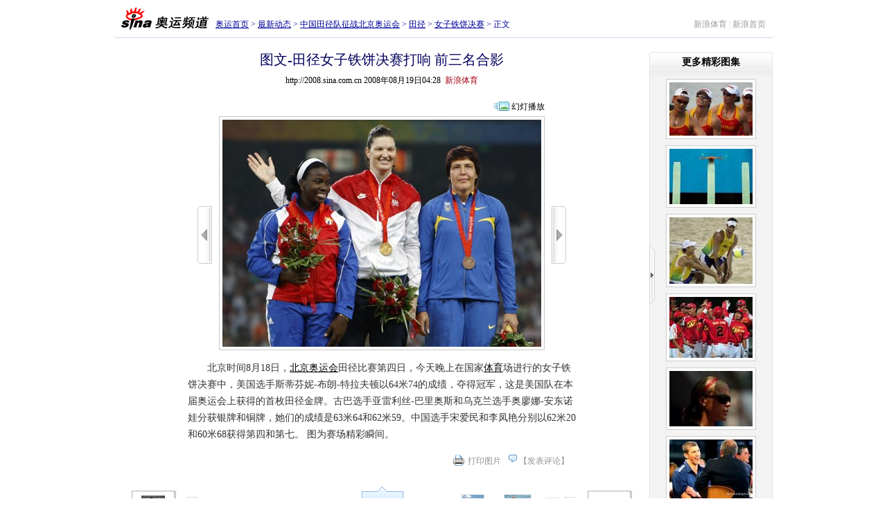

--- FILE ---
content_type: text/html
request_url: http://2008.sina.com.cn/hx/at/p/2008-08-19/0428228867.shtml
body_size: 20350
content:
<!DOCTYPE html PUBLIC "-//W3C//DTD XHTML 1.0 Transitional//EN" "http://www.w3.org/TR/xhtml1/DTD/xhtml1-transitional.dtd">
<!--[461,5,228867] published at 2008-08-19 04:28:34 from #182 by 3082-->
<html xmlns="http://www.w3.org/1999/xhtml">
<head>
<meta http-equiv="Content-Type" content="text/html; charset=gb2312" />
<title>图文-田径女子铁饼决赛打响 前三名合影_田径_2008奥运站_新浪网</title>
<meta name=keywords content="图文-田径女子铁饼决赛打响 前三名合影,田径,2008奥运站,新浪网">
<meta name=description content="图文-田径女子铁饼决赛打响 前三名合影,田径,2008奥运站,新浪网">
<meta name="publishid" content="461,5,228867">
<meta name="stencil" content="PGLS000123">
<meta name="subjectid" content="461,44,85">

<script type="text/javascript" src="http://i3.sinaimg.cn/home/sinaflash.js"></script>
<!--<script type="text/javascript" src="http://i3.sinaimg.cn/home/sinaflash.js"></script>-->
<style type="text/css">
<!--
body,ul,ol,li,p,h1,h2,h3,h4,h5,h6,table,td,th,form,fieldset,img,dl,dt,dd{margin:0;padding:0;}
textarea,input,select,body,table{font-size:12px;}
select,input{vertical-align:middle;}
fieldset,img{border:0;}
ul,ol{list-style:none;}

a{color:#000;text-decoration:underline;}
a:visited{color:#800080;text-decoration:underline;}
a:hover{color:#f00;text-decoration:underline;}

.clearit{clear:both;font-size:0;line-height:0;height:0;}

body{background:#fff;text-align:center;}
body{font-family:"宋体","华文宋体";}
#wrap{width:950px;text-align:left;margin:0 auto;padding:5px 0;}

.Nav{height:44px;border-bottom:1px solid #ccd9ec;padding:5px 0 0;}
.Nav .logo{width:146px;float:left;text-align:center;}
.Nav .path{float:left;padding:16px 0 0;line-height:18px;color:#000099}
.Nav .path a:link,.Nav .path a:visited{color:#000099;}
.Nav .path a:hover{color:#f00;}
.Nav .link{float:right;padding:16px 10px 0 0;line-height:18px;color:#d1d1d1;}
.Nav .link a:link,.Nav .link a:visited{color:#989898; text-decoration:none;}
.Nav .link a:hover{color:#f00; text-decoration:underline;}

.Main{overflow:hidden;zoom:1;position:relative;}
.M_Cont{width:722px;margin:0 auto;}
.Main h1{line-height:40px;text-align:center;font-size:20px;color:#03005C;font-family:"黑体";font-weight:normal;padding:10px 0 0;}
.Main h1 #total{font-size:12px;font-weight:normal;font-family:"宋体";color:#666;}
.titleInfo{text-align:center;line-height:20px;padding:0 0 20px;}

.MainFrame{margin:0 auto;}
.MainFrame .rowLeft{padding:0 10px 0 0;}
.MainFrame .rowRight{padding:0 0 0 10px;}
.MainFrame .rowMiddle{text-align:center}

#picArrLeft{width:21px;height:83px;background:url(http://i0.sinaimg.cn/ty/olympic08/picnews/images/ayzw_mj_001.gif) no-repeat 0 -200px;display:block;}
#picArrLeft.on{background-position:-200px -200px;}
#picArrRight{width:21px;height:83px;background:url(http://i0.sinaimg.cn/ty/olympic08/picnews/images/ayzw_mj_001.gif) no-repeat -100px -200px;display:block;}
#picArrRight.on{background-position:-300px -200px;}

#BigPicBox{text-align:center;zoom:1;padding:0 0 6px;}
#BigPic{}
#BigPic img{border:1px solid #c7c7c7;padding:4px;}

.PicInfo{width:560px;margin:8px auto 0;}
.PicInfo .Memo{font-size:14px;color:#333;line-height:24px;}
.PicInfo .Memo p{margin-top:8px;}

#PicFunc{padding:15px 0 0;height:33px;color:#919192;}
#PicFunc .PF_Cont{float:right;padding:2px 0 0;}
#PicFunc .PF_Cont label{line-height:18px;background:url(http://i0.sinaimg.cn/ty/olympic08/picnews/images/ayzw_mj_001.gif) no-repeat 0 -350px;float:left;}
#PicFunc .PF_Cont label.ico01{padding-left:5px;}
#PicFunc .PF_Cont label.ico02{background-position:0 0;}
#PicFunc .PF_Cont label .txt2,#PicFunc .PF_Cont label .txt1{padding:0 10px 0 16px;display:block;}
#PicFunc .PF_Cont a:link,#PicFunc .PF_Cont a:visited{color:#919192; text-decoration:none;}
#PicFunc .PF_Cont a:hover{color:#f00; text-decoration:underline;}
#PicFunc .pollBox{float:right;height:19px;background:url(http://i0.sinaimg.cn/ty/olympic08/picnews/images/ayzw_mj_001.gif) no-repeat 100% 0;overflow:hidden;line-height:20px;color:#000;}

#brilliant{border-bottom:1px solid #e2e2e2;background:url(http://i2.sinaimg.cn/ty/olympic08/picnews/images/ayzw_mj_003.gif) repeat-y 0 0;position:absolute;right:0;top:20px;z-index:10;}
#brilliant #brilliantCont{width:10px;overflow:hidden;}
#brilliant h2{height:35px;background:url(http://i0.sinaimg.cn/ty/olympic08/picnews/images/ayzw_mj_001.gif) no-repeat -300px -100px;text-align:center;font-size:14px;line-height:30px;width:178px;}
#brilliant .b_cont{width:178px;padding:0 0 10px;}
#brilliant .pic{padding:4px 0 0;text-align:center;}
#brilliant .pic img{display:block;margin:0 auto;padding:4px;border:1px solid #ccc;background:#fff;}
#brilliant .pic a:hover img{border-color:#7dadde;}
#brilliant .pic p{line-height:20px;padding:5px 0 0;}
#brilliant .more{line-height:20px;text-align:right;padding-right:20px;}
#brilliant a:link,#brilliant a:visited{color:#000; text-decoration:none;}
#brilliant a:hover{color:#f00; text-decoration:underline;}
#brilliant #brilliantClose{width:8px;height:85px;cursor:pointer;overflow:hidden;position:absolute;top:280px;left:0;background:url(http://i0.sinaimg.cn/ty/olympic08/picnews/images/ayzw_mj_001.gif) no-repeat -400px -200px;}
#brilliant #brilliantClose.open{width:28px;height:83px;background-position:-400px -400px;left:-20px;}

#brilliantOff{width:28px;height:473px;background:url(http://i3.sinaimg.cn/ty/olympic08/picnews/images/ayhd_mj_005.gif) no-repeat 0 0;position:absolute;right:0;top:45px;cursor:pointer;}

a.Red01:link,a.Red01:visited{color:#c00; text-decoration:none;}
a.Red01:hover{color:#F00; text-decoration:underline;}

a.Red01:link,a.Red01:visited{color:#c00; text-decoration:none;}
a.Red01:hover{color:#F00; text-decoration:underline;}

.linkRed02 a:link,.linkRed02 a:visited{color:#c00; text-decoration:none;}
.linkRed02 a:hover{color:#F00; text-decoration:underline;}


.mood{zoom:1;overflow:hidden;padding:10px 0;background:url(http://i3.sinaimg.cn/ty/olympic08/picnews/images/ayzw_mj_004.gif) repeat-x 0 100%;}
.mood .count{width:180px;float:left;color:#919192;padding-top:23px;}
.mood .more{float:right;color:#919192;padding:23px 0 0;}
.mood a:link,.mood a:visited{color:#919192; text-decoration:none;}
.mood a:hover{color:#f00; text-decoration:underline;}
.mood .m_cont{float:left;width:478px;}
.mood .m_box{width:60px;margin:0 22px;float:left;display:block;text-align:center;}
.mood .m_box img{margin-bottom:3px;}
.mooderColumn{margin-bottom:-2px;}


/* .mood .mastBg{height:35px;width:15px;overflow:hidden;vertical-align:bottom;} */
.mood .mastBg{height:35px;width:15px;background:url(http://i0.sinaimg.cn/ty/olympic08/picnews/images/ayzw_mj_001.gif) repeat-x 0 100%;overflow:hidden;vertical-align:bottom;}
.mood .mast{border-top:1px solid #74ace4;width:15px;font-size:0;overflow:hidden;line-height:0;background:url(http://i0.sinaimg.cn/ty/olympic08/picnews/images/ayzw_mj_001.gif) repeat-x -50px 100%;}
.mood .mastMax{border-top:1px solid #e3a579;width:15px;font-size:0;overflow:hidden;line-height:0;background:url(http://i0.sinaimg.cn/ty/olympic08/picnews/images/ayzw_mj_001.gif) repeat-x -25px 100%;}

/* 小图列表 */
.PicListPart{height:84px;margin-top:10px;}
.PicListPart #PL_Left{float:left;width:80px;padding:11px 0 0;height:73px;position:relative;text-align:left;}
.PicListPart #PL_Right{float:right;width:80px;padding:11px 0 0;height:73px;position:relative;text-align:right;}
.PicListPart #PL_Right .coverPic{float:right;}

.coverPic{width:62px;height:62px;background:url(http://i0.sinaimg.cn/ty/olympic08/picnews/images/ayzw_mj_001.gif) no-repeat 0 -400px;padding:2px 0 0 2px;text-align:left;}

#previousPics{position:absolute;top:34px;left:6px;width:67px;height:24px;overflow:hidden;}
#previousPics .bg{border:1px solid #ccc;background:#fff;filter:Alpha(Opacity=70);opacity:0.7;height:22px;}
#previousPics a{display:block;height:24px;line-height:24px;text-align:center;text-decoration:none;color:#000;position:absolute;left:0;top:0;width:67px;}
#previousPics a:hover{color:#c00;}

#NextPics{position:absolute;top:34px;right:7px;width:67px;height:24px;overflow:hidden;}
#NextPics .bg{border:1px solid #ccc;background:#fff;filter:Alpha(Opacity=70);opacity:0.7;height:22px;}
#NextPics a{display:block;height:24px;line-height:24px;text-align:center;text-decoration:none;color:#000;position:absolute;left:0;top:0;width:67px;}
#NextPics a:hover{color:#c00;}

#leftArr{width:15px;height:44px;background:url(http://i0.sinaimg.cn/ty/olympic08/picnews/images/ayzw_mj_001.gif) no-repeat -100px -400px;cursor:pointer;overflow:hidden;float:left;margin-top:20px;}
#leftArr.on{background-position:-150px -400px;}

#rightArr{width:15px;height:44px;background:url(http://i0.sinaimg.cn/ty/olympic08/picnews/images/ayzw_mj_001.gif) no-repeat -200px -400px;cursor:pointer;overflow:hidden;float:left;margin-top:20px;}
#rightArr.on{background-position:-250px -400px;}


/*080717001 cl begin*/
#picList{float:left;width:516px;margin:0 7px 0 7px;overflow:hidden;}
#picList .PL_cont{width:32760px;}
#picList .pic{width:65px;float:left;padding:12px 0 0;text-align:center;}
#picList .pic table{width:58px;height:58px;vertical-align:middle;margin:0 auto;}
#picList .picOn table{width:55px;height:55px;vertical-align:middle;margin:0 auto;}
#picList .pic img{border:1px solid #e4e4e4;}
#picList .pic a:hover img{border:1px solid #7dadde;}
#picList .picOn{width:64px;float:left;padding:15px 0 0 1px;text-align:center;background:url(http://i3.sinaimg.cn/ty/olympic08/slides/images/ayhd_mj_002.gif) no-repeat -297px -395px;height:57px;}
#picList .picOn img{border:1px solid #7dadde;display:block; margin:0 auto;}
.hdBtn{text-align:right;padding: 0 50px 5px 0;}
.hdBtn a{background:url(http://i0.sinaimg.cn/ty/olympic08/picnews/images/op_cl_001.gif) no-repeat ;padding-left:30px;text-decoration:none; }
/*080717001 cl end*/

.commentList{margin:20px 0 0;}
.commentList h2{border-bottom:1px solid #e1e1e1;line-height:18px;color:#484848;zoom:1;overflow:hidden;}
.commentList h2 .title{float:left;padding-left:20px;background:url(http://i0.sinaimg.cn/ty/olympic08/picnews/images/ayzw_mj_001.gif) no-repeat 0 2px;font-size:14px;}
.commentList h2 .memo{float:right;font-size:12px;font-weight:normal;}
.commentList .box{zoom:1;overflow:hidden;padding:10px 0 10px 10px;line-height:23px;color:#494949;border-bottom:1px dashed #ccc;}
.commentList .box .time{color:#848484;}

.commentForm{margin-top:10px;}
.commentForm h2{font-size:14px;zoom:1;overflow:hidden;}
.commentForm h2 .title{float:left;line-height:26px;padding-left:20px;background:url(http://i0.sinaimg.cn/ty/olympic08/picnews/images/ayzw_mj_001.gif) no-repeat 0 -96px;}
.commentForm .c_cont{border:1px solid #e1e1e1;background:#f9f9f9;padding:10px 0 10px 20px;color:#494949;}
.commentForm .c_cont p{padding:4px 0;line-height:20px;}
.commentForm .c_cont textarea{border:1px solid #ccc;color:#666;}
.commentForm .c_cont textarea{vertical-align:top;width:640px;height:76px;}
.commentForm .button_01{width:64px;height:22px;border:none!important;color:#666;letter-spacing:8px;background:url(http://i0.sinaimg.cn/ty/olympic08/picnews/images/ayzw_mj_001.gif) no-repeat -200px -100px;}

.footer{color:#666;text-align:center;line-height:20px;margin-top:10px;text-align:center;}
.footer a:link,.footer a:visited{color:#666;}
.footer a:hover{color:#f00;}

.medialogo{float:left;padding:0 50px 0 0;height:21px;line-height:18px;}


-->
</style>
<style type="text/css" media="print">
<!--
#wrap{width:750px!important;}
#picArrLeft,#picArrRight,.mood,.PicListPart,.commentForm,.commentList,#brilliant,#PicFunc,.footer{display:none!important;}
.Main{padding-left:0px!important;}

-->
</style>

						<!--080717001 cl begin-->
							<script language="javascript">
							//<![CDATA[
							//图片比例
							function DrawImage(ImgD){
								var image=new Image();
								var iwidth = 48;
								var iheight = 48; //定义允许高度，当宽度大于这个值时等比例缩小
								image.src=ImgD.src;
								if(image.width>0 && image.height>0){
									flag=true;
									if(image.width/image.height>= iwidth/iheight){
										if(image.width>iwidth){ 
											ImgD.width=iwidth;
											ImgD.height=(image.height*iwidth)/image.width;
										}else{
											ImgD.width=image.width; 
											ImgD.height=image.height;
										}
									}else{
										if(image.height>iheight){ 
											ImgD.height=iheight;
											ImgD.width=(image.width*iheight)/image.height; 
										}else{
											ImgD.width=image.width; 
											ImgD.height=image.height;
										}
									}
								}
							} 
											//]]>
							</script>
					<!--080717001 cl end-->

<script type="text/javascript">
<!--
var flag=false;

//-->
</script>


<script language="javascript" type="text/javascript">
<!--//--><![CDATA[//><!--
//预先设置Main
var readCookie = function(l){var i="",I=l+"=";if(document.cookie.length>0){var offset=document.cookie.indexOf(I);if(offset!=-1){offset+=I.length;var end=document.cookie.indexOf(";",offset);if(end==-1)end=document.cookie.length;i=unescape(document.cookie.substring(offset,end))}};return i}
document.write('<style type="text/css">#Main{padding-right:' + (readCookie("cBl") == "0"?10:178) + 'px}</style>');
//--><!]]>
</script>


</head>
<body><!-- body code begin -->

<!-- SUDA_CODE_START --> 
<script type="text/javascript"> 
//<!--
(function(){var an="V=2.1.16";var ah=window,F=document,s=navigator,W=s.userAgent,ao=ah.screen,j=ah.location.href;var aD="https:"==ah.location.protocol?"https://s":"http://",ay="beacon.sina.com.cn";var N=aD+ay+"/a.gif?",z=aD+ay+"/g.gif?",R=aD+ay+"/f.gif?",ag=aD+ay+"/e.gif?",aB=aD+"beacon.sinauda.com/i.gif?";var aA=F.referrer.toLowerCase();var aa="SINAGLOBAL",Y="FSINAGLOBAL",H="Apache",P="ULV",l="SUP",aE="UOR",E="_s_acc",X="_s_tentry",n=false,az=false,B=(document.domain=="sina.com.cn")?true:false;var o=0;var aG=false,A=false;var al="";var m=16777215,Z=0,C,K=0;var r="",b="",a="";var M=[],S=[],I=[];var u=0;var v=0;var p="";var am=false;var w=false;function O(){var e=document.createElement("iframe");e.src=aD+ay+"/data.html?"+new Date().getTime();e.id="sudaDataFrame";e.style.height="0px";e.style.width="1px";e.style.overflow="hidden";e.frameborder="0";e.scrolling="no";document.getElementsByTagName("head")[0].appendChild(e)}function k(){var e=document.createElement("iframe");e.src=aD+ay+"/ckctl.html";e.id="ckctlFrame";e.style.height="0px";e.style.width="1px";e.style.overflow="hidden";e.frameborder="0";e.scrolling="no";document.getElementsByTagName("head")[0].appendChild(e)}function q(){var e=document.createElement("script");e.src=aD+ay+"/h.js";document.getElementsByTagName("head")[0].appendChild(e)}function h(aH,i){var D=F.getElementsByName(aH);var e=(i>0)?i:0;return(D.length>e)?D[e].content:""}function aF(){var aJ=F.getElementsByName("sudameta");var aR=[];for(var aO=0;aO<aJ.length;aO++){var aK=aJ[aO].content;if(aK){if(aK.indexOf(";")!=-1){var D=aK.split(";");for(var aH=0;aH<D.length;aH++){var aP=aw(D[aH]);if(!aP){continue}aR.push(aP)}}else{aR.push(aK)}}}var aM=F.getElementsByTagName("meta");for(var aO=0,aI=aM.length;aO<aI;aO++){var aN=aM[aO];if(aN.name=="tags"){aR.push("content_tags:"+encodeURI(aN.content))}}var aL=t("vjuids");aR.push("vjuids:"+aL);var e="";var aQ=j.indexOf("#");if(aQ!=-1){e=escape(j.substr(aQ+1));aR.push("hashtag:"+e)}return aR}function V(aK,D,aI,aH){if(aK==""){return""}aH=(aH=="")?"=":aH;D+=aH;var aJ=aK.indexOf(D);if(aJ<0){return""}aJ+=D.length;var i=aK.indexOf(aI,aJ);if(i<aJ){i=aK.length}return aK.substring(aJ,i)}function t(e){if(undefined==e||""==e){return""}return V(F.cookie,e,";","")}function at(aI,e,i,aH){if(e!=null){if((undefined==aH)||(null==aH)){aH="sina.com.cn"}if((undefined==i)||(null==i)||(""==i)){F.cookie=aI+"="+e+";domain="+aH+";path=/"}else{var D=new Date();var aJ=D.getTime();aJ=aJ+86400000*i;D.setTime(aJ);aJ=D.getTime();F.cookie=aI+"="+e+";domain="+aH+";expires="+D.toUTCString()+";path=/"}}}function f(D){try{var i=document.getElementById("sudaDataFrame").contentWindow.storage;return i.get(D)}catch(aH){return false}}function ar(D,aH){try{var i=document.getElementById("sudaDataFrame").contentWindow.storage;i.set(D,aH);return true}catch(aI){return false}}function L(){var aJ=15;var D=window.SUDA.etag;if(!B){return"-"}if(u==0){O();q()}if(D&&D!=undefined){w=true}ls_gid=f(aa);if(ls_gid===false||w==false){return false}else{am=true}if(ls_gid&&ls_gid.length>aJ){at(aa,ls_gid,3650);n=true;return ls_gid}else{if(D&&D.length>aJ){at(aa,D,3650);az=true}var i=0,aI=500;var aH=setInterval((function(){var e=t(aa);if(w){e=D}i+=1;if(i>3){clearInterval(aH)}if(e.length>aJ){clearInterval(aH);ar(aa,e)}}),aI);return w?D:t(aa)}}function U(e,aH,D){var i=e;if(i==null){return false}aH=aH||"click";if((typeof D).toLowerCase()!="function"){return}if(i.attachEvent){i.attachEvent("on"+aH,D)}else{if(i.addEventListener){i.addEventListener(aH,D,false)}else{i["on"+aH]=D}}return true}function af(){if(window.event!=null){return window.event}else{if(window.event){return window.event}var D=arguments.callee.caller;var i;var aH=0;while(D!=null&&aH<40){i=D.arguments[0];if(i&&(i.constructor==Event||i.constructor==MouseEvent||i.constructor==KeyboardEvent)){return i}aH++;D=D.caller}return i}}function g(i){i=i||af();if(!i.target){i.target=i.srcElement;i.pageX=i.x;i.pageY=i.y}if(typeof i.layerX=="undefined"){i.layerX=i.offsetX}if(typeof i.layerY=="undefined"){i.layerY=i.offsetY}return i}function aw(aH){if(typeof aH!=="string"){throw"trim need a string as parameter"}var e=aH.length;var D=0;var i=/(\u3000|\s|\t|\u00A0)/;while(D<e){if(!i.test(aH.charAt(D))){break}D+=1}while(e>D){if(!i.test(aH.charAt(e-1))){break}e-=1}return aH.slice(D,e)}function c(e){return Object.prototype.toString.call(e)==="[object Array]"}function J(aH,aL){var aN=aw(aH).split("&");var aM={};var D=function(i){if(aL){try{return decodeURIComponent(i)}catch(aP){return i}}else{return i}};for(var aJ=0,aK=aN.length;aJ<aK;aJ++){if(aN[aJ]){var aI=aN[aJ].split("=");var e=aI[0];var aO=aI[1];if(aI.length<2){aO=e;e="$nullName"}if(!aM[e]){aM[e]=D(aO)}else{if(c(aM[e])!=true){aM[e]=[aM[e]]}aM[e].push(D(aO))}}}return aM}function ac(D,aI){for(var aH=0,e=D.length;aH<e;aH++){aI(D[aH],aH)}}function ak(i){var e=new RegExp("^http(?:s)?://([^/]+)","im");if(i.match(e)){return i.match(e)[1].toString()}else{return""}}function aj(aO){try{var aL="ABCDEFGHIJKLMNOPQRSTUVWXYZabcdefghijklmnopqrstuvwxyz0123456789+/=";var D="ABCDEFGHIJKLMNOPQRSTUVWXYZabcdefghijklmnopqrstuvwxyz0123456789-_=";var aQ=function(e){var aR="",aS=0;for(;aS<e.length;aS++){aR+="%"+aH(e[aS])}return decodeURIComponent(aR)};var aH=function(e){var i="0"+e.toString(16);return i.length<=2?i:i.substr(1)};var aP=function(aY,aV,aR){if(typeof(aY)=="string"){aY=aY.split("")}var aX=function(a7,a9){for(var a8=0;a8<a7.length;a8++){if(a7[a8]==a9){return a8}}return -1};var aS=[];var a6,a4,a1="";var a5,a3,a0,aZ="";if(aY.length%4!=0){}var e=/[^A-Za-z0-9\+\/\=]/g;var a2=aL.split("");if(aV=="urlsafe"){e=/[^A-Za-z0-9\-_\=]/g;a2=D.split("")}var aU=0;if(aV=="binnary"){a2=[];for(aU=0;aU<=64;aU++){a2[aU]=aU+128}}if(aV!="binnary"&&e.exec(aY.join(""))){return aR=="array"?[]:""}aU=0;do{a5=aX(a2,aY[aU++]);a3=aX(a2,aY[aU++]);a0=aX(a2,aY[aU++]);aZ=aX(a2,aY[aU++]);a6=(a5<<2)|(a3>>4);a4=((a3&15)<<4)|(a0>>2);a1=((a0&3)<<6)|aZ;aS.push(a6);if(a0!=64&&a0!=-1){aS.push(a4)}if(aZ!=64&&aZ!=-1){aS.push(a1)}a6=a4=a1="";a5=a3=a0=aZ=""}while(aU<aY.length);if(aR=="array"){return aS}var aW="",aT=0;for(;aT<aS.lenth;aT++){aW+=String.fromCharCode(aS[aT])}return aW};var aI=[];var aN=aO.substr(0,3);var aK=aO.substr(3);switch(aN){case"v01":for(var aJ=0;aJ<aK.length;aJ+=2){aI.push(parseInt(aK.substr(aJ,2),16))}return decodeURIComponent(aQ(aP(aI,"binnary","array")));break;case"v02":aI=aP(aK,"urlsafe","array");return aQ(aP(aI,"binnary","array"));break;default:return decodeURIComponent(aO)}}catch(aM){return""}}var ap={screenSize:function(){return(m&8388608==8388608)?ao.width+"x"+ao.height:""},colorDepth:function(){return(m&4194304==4194304)?ao.colorDepth:""},appCode:function(){return(m&2097152==2097152)?s.appCodeName:""},appName:function(){return(m&1048576==1048576)?((s.appName.indexOf("Microsoft Internet Explorer")>-1)?"MSIE":s.appName):""},cpu:function(){return(m&524288==524288)?(s.cpuClass||s.oscpu):""},platform:function(){return(m&262144==262144)?(s.platform):""},jsVer:function(){if(m&131072!=131072){return""}var aI,e,aK,D=1,aH=0,i=(s.appName.indexOf("Microsoft Internet Explorer")>-1)?"MSIE":s.appName,aJ=s.appVersion;if("MSIE"==i){e="MSIE";aI=aJ.indexOf(e);if(aI>=0){aK=window.parseInt(aJ.substring(aI+5));if(3<=aK){D=1.1;if(4<=aK){D=1.3}}}}else{if(("Netscape"==i)||("Opera"==i)||("Mozilla"==i)){D=1.3;e="Netscape6";aI=aJ.indexOf(e);if(aI>=0){D=1.5}}}return D},network:function(){if(m&65536!=65536){return""}var i="";i=(s.connection&&s.connection.type)?s.connection.type:i;try{F.body.addBehavior("#default#clientCaps");i=F.body.connectionType}catch(D){i="unkown"}return i},language:function(){return(m&32768==32768)?(s.systemLanguage||s.language):""},timezone:function(){return(m&16384==16384)?(new Date().getTimezoneOffset()/60):""},flashVer:function(){if(m&8192!=8192){return""}var aK=s.plugins,aH,aL,aN;if(aK&&aK.length){for(var aJ in aK){aL=aK[aJ];if(aL.description==null){continue}if(aH!=null){break}aN=aL.description.toLowerCase();if(aN.indexOf("flash")!=-1){aH=aL.version?parseInt(aL.version):aN.match(/\d+/);continue}}}else{if(window.ActiveXObject){for(var aI=10;aI>=2;aI--){try{var D=new ActiveXObject("ShockwaveFlash.ShockwaveFlash."+aI);if(D){aH=aI;break}}catch(aM){}}}else{if(W.indexOf("webtv/2.5")!=-1){aH=3}else{if(W.indexOf("webtv")!=-1){aH=2}}}}return aH},javaEnabled:function(){if(m&4096!=4096){return""}var D=s.plugins,i=s.javaEnabled(),aH,aI;if(i==true){return 1}if(D&&D.length){for(var e in D){aH=D[e];if(aH.description==null){continue}if(i!=null){break}aI=aH.description.toLowerCase();if(aI.indexOf("java plug-in")!=-1){i=parseInt(aH.version);continue}}}else{if(window.ActiveXObject){i=(new ActiveXObject("JavaWebStart.IsInstalled")!=null)}}return i?1:0}};var ad={pageId:function(i){var D=i||r,aK="-9999-0-0-1";if((undefined==D)||(""==D)){try{var aH=h("publishid");if(""!=aH){var aJ=aH.split(",");if(aJ.length>0){if(aJ.length>=3){aK="-9999-0-"+aJ[1]+"-"+aJ[2]}D=aJ[0]}}else{D="0"}}catch(aI){D="0"}D=D+aK}return D},sessionCount:function(){var e=t("_s_upa");if(e==""){e=0}return e},excuteCount:function(){return SUDA.sudaCount},referrer:function(){if(m&2048!=2048){return""}var e=/^[^\?&#]*.swf([\?#])?/;if((aA=="")||(aA.match(e))){var i=V(j,"ref","&","");if(i!=""){return escape(i)}}return escape(aA)},isHomepage:function(){if(m&1024!=1024){return""}var D="";try{F.body.addBehavior("#default#homePage");D=F.body.isHomePage(j)?"Y":"N"}catch(i){D="unkown"}return D},PGLS:function(){return(m&512==512)?h("stencil"):""},ZT:function(){if(m&256!=256){return""}var e=h("subjectid");e.replace(",",".");e.replace(";",",");return escape(e)},mediaType:function(){return(m&128==128)?h("mediaid"):""},domCount:function(){return(m&64==64)?F.getElementsByTagName("*").length:""},iframeCount:function(){return(m&32==32)?F.getElementsByTagName("iframe").length:""}};var av={visitorId:function(){var i=15;var e=t(aa);if(e.length>i&&u==0){return e}else{return}},fvisitorId:function(e){if(!e){var e=t(Y);return e}else{at(Y,e,3650)}},sessionId:function(){var e=t(H);if(""==e){var i=new Date();e=Math.random()*10000000000000+"."+i.getTime()}return e},flashCookie:function(e){if(e){}else{return p}},lastVisit:function(){var D=t(H);var aI=t(P);var aH=aI.split(":");var aJ="",i;if(aH.length>=6){if(D!=aH[4]){i=new Date();var e=new Date(window.parseInt(aH[0]));aH[1]=window.parseInt(aH[1])+1;if(i.getMonth()!=e.getMonth()){aH[2]=1}else{aH[2]=window.parseInt(aH[2])+1}if(((i.getTime()-e.getTime())/86400000)>=7){aH[3]=1}else{if(i.getDay()<e.getDay()){aH[3]=1}else{aH[3]=window.parseInt(aH[3])+1}}aJ=aH[0]+":"+aH[1]+":"+aH[2]+":"+aH[3];aH[5]=aH[0];aH[0]=i.getTime();at(P,aH[0]+":"+aH[1]+":"+aH[2]+":"+aH[3]+":"+D+":"+aH[5],360)}else{aJ=aH[5]+":"+aH[1]+":"+aH[2]+":"+aH[3]}}else{i=new Date();aJ=":1:1:1";at(P,i.getTime()+aJ+":"+D+":",360)}return aJ},userNick:function(){if(al!=""){return al}var D=unescape(t(l));if(D!=""){var i=V(D,"ag","&","");var e=V(D,"user","&","");var aH=V(D,"uid","&","");var aJ=V(D,"sex","&","");var aI=V(D,"dob","&","");al=i+":"+e+":"+aH+":"+aJ+":"+aI;return al}else{return""}},userOrigin:function(){if(m&4!=4){return""}var e=t(aE);var i=e.split(":");if(i.length>=2){return i[0]}else{return""}},advCount:function(){return(m&2==2)?t(E):""},setUOR:function(){var aL=t(aE),aP="",i="",aO="",aI="",aM=j.toLowerCase(),D=F.referrer.toLowerCase();var aQ=/[&|?]c=spr(_[A-Za-z0-9]{1,}){3,}/;var aK=new Date();if(aM.match(aQ)){aO=aM.match(aQ)[0]}else{if(D.match(aQ)){aO=D.match(aQ)[0]}}if(aO!=""){aO=aO.substr(3)+":"+aK.getTime()}if(aL==""){if(t(P)==""){aP=ak(D);i=ak(aM)}at(aE,aP+","+i+","+aO,365)}else{var aJ=0,aN=aL.split(",");if(aN.length>=1){aP=aN[0]}if(aN.length>=2){i=aN[1]}if(aN.length>=3){aI=aN[2]}if(aO!=""){aJ=1}else{var aH=aI.split(":");if(aH.length>=2){var e=new Date(window.parseInt(aH[1]));if(e.getTime()<(aK.getTime()-86400000*30)){aJ=1}}}if(aJ){at(aE,aP+","+i+","+aO,365)}}},setAEC:function(e){if(""==e){return}var i=t(E);if(i.indexOf(e+",")<0){i=i+e+","}at(E,i,7)},ssoInfo:function(){var D=unescape(aj(t("sso_info")));if(D!=""){if(D.indexOf("uid=")!=-1){var i=V(D,"uid","&","");return escape("uid:"+i)}else{var e=V(D,"u","&","");return escape("u:"+unescape(e))}}else{return""}},subp:function(){return t("SUBP")}};var ai={CI:function(){var e=["sz:"+ap.screenSize(),"dp:"+ap.colorDepth(),"ac:"+ap.appCode(),"an:"+ap.appName(),"cpu:"+ap.cpu(),"pf:"+ap.platform(),"jv:"+ap.jsVer(),"ct:"+ap.network(),"lg:"+ap.language(),"tz:"+ap.timezone(),"fv:"+ap.flashVer(),"ja:"+ap.javaEnabled()];return"CI="+e.join("|")},PI:function(e){var i=["pid:"+ad.pageId(e),"st:"+ad.sessionCount(),"et:"+ad.excuteCount(),"ref:"+ad.referrer(),"hp:"+ad.isHomepage(),"PGLS:"+ad.PGLS(),"ZT:"+ad.ZT(),"MT:"+ad.mediaType(),"keys:","dom:"+ad.domCount(),"ifr:"+ad.iframeCount()];return"PI="+i.join("|")},UI:function(){var e=["vid:"+av.visitorId(),"sid:"+av.sessionId(),"lv:"+av.lastVisit(),"un:"+av.userNick(),"uo:"+av.userOrigin(),"ae:"+av.advCount(),"lu:"+av.fvisitorId(),"si:"+av.ssoInfo(),"rs:"+(n?1:0),"dm:"+(B?1:0),"su:"+av.subp()];return"UI="+e.join("|")},EX:function(i,e){if(m&1!=1){return""}i=(null!=i)?i||"":b;e=(null!=e)?e||"":a;return"EX=ex1:"+i+"|ex2:"+e},MT:function(){return"MT="+aF().join("|")},V:function(){return an},R:function(){return"gUid_"+new Date().getTime()}};function ax(){var aK="-",aH=F.referrer.toLowerCase(),D=j.toLowerCase();if(""==t(X)){if(""!=aH){aK=ak(aH)}at(X,aK,"","weibo.com")}var aI=/weibo.com\/reg.php/;if(D.match(aI)){var aJ=V(unescape(D),"sharehost","&","");var i=V(unescape(D),"appkey","&","");if(""!=aJ){at(X,aJ,"","weibo.com")}at("appkey",i,"","weibo.com")}}function d(e,i){G(e,i)}function G(i,D){D=D||{};var e=new Image(),aH;if(D&&D.callback&&typeof D.callback=="function"){e.onload=function(){clearTimeout(aH);aH=null;D.callback(true)}}SUDA.img=e;e.src=i;aH=setTimeout(function(){if(D&&D.callback&&typeof D.callback=="function"){D.callback(false);e.onload=null}},D.timeout||2000)}function x(e,aH,D,aI){SUDA.sudaCount++;if(!av.visitorId()&&!L()){if(u<3){u++;setTimeout(x,500);return}}var i=N+[ai.V(),ai.CI(),ai.PI(e),ai.UI(),ai.MT(),ai.EX(aH,D),ai.R()].join("&");G(i,aI)}function y(e,D,i){if(aG||A){return}if(SUDA.sudaCount!=0){return}x(e,D,i)}function ab(e,aH){if((""==e)||(undefined==e)){return}av.setAEC(e);if(0==aH){return}var D="AcTrack||"+t(aa)+"||"+t(H)+"||"+av.userNick()+"||"+e+"||";var i=ag+D+"&gUid_"+new Date().getTime();d(i)}function aq(aI,e,i,aJ){aJ=aJ||{};if(!i){i=""}else{i=escape(i)}var aH="UATrack||"+t(aa)+"||"+t(H)+"||"+av.userNick()+"||"+aI+"||"+e+"||"+ad.referrer()+"||"+i+"||"+(aJ.realUrl||"")+"||"+(aJ.ext||"");var D=ag+aH+"&gUid_"+new Date().getTime();d(D,aJ)}function aC(aK){var i=g(aK);var aI=i.target;var aH="",aL="",D="";var aJ;if(aI!=null&&aI.getAttribute&&(!aI.getAttribute("suda-uatrack")&&!aI.getAttribute("suda-actrack")&&!aI.getAttribute("suda-data"))){while(aI!=null&&aI.getAttribute&&(!!aI.getAttribute("suda-uatrack")||!!aI.getAttribute("suda-actrack")||!!aI.getAttribute("suda-data"))==false){if(aI==F.body){return}aI=aI.parentNode}}if(aI==null||aI.getAttribute==null){return}aH=aI.getAttribute("suda-actrack")||"";aL=aI.getAttribute("suda-uatrack")||aI.getAttribute("suda-data")||"";sudaUrls=aI.getAttribute("suda-urls")||"";if(aL){aJ=J(aL);if(aI.tagName.toLowerCase()=="a"){D=aI.href}opts={};opts.ext=(aJ.ext||"");aJ.key&&SUDA.uaTrack&&SUDA.uaTrack(aJ.key,aJ.value||aJ.key,D,opts)}if(aH){aJ=J(aH);aJ.key&&SUDA.acTrack&&SUDA.acTrack(aJ.key,aJ.value||aJ.key)}}if(window.SUDA&&Object.prototype.toString.call(window.SUDA)==="[object Array]"){for(var Q=0,ae=SUDA.length;Q<ae;Q++){switch(SUDA[Q][0]){case"setGatherType":m=SUDA[Q][1];break;case"setGatherInfo":r=SUDA[Q][1]||r;b=SUDA[Q][2]||b;a=SUDA[Q][3]||a;break;case"setPerformance":Z=SUDA[Q][1];break;case"setPerformanceFilter":C=SUDA[Q][1];break;case"setPerformanceInterval":K=SUDA[Q][1]*1||0;K=isNaN(K)?0:K;break;case"setGatherMore":M.push(SUDA[Q].slice(1));break;case"acTrack":S.push(SUDA[Q].slice(1));break;case"uaTrack":I.push(SUDA[Q].slice(1));break}}}aG=(function(D,i){if(ah.top==ah){return false}else{try{if(F.body.clientHeight==0){return false}return((F.body.clientHeight>=D)&&(F.body.clientWidth>=i))?false:true}catch(aH){return true}}})(320,240);A=(function(){return false})();av.setUOR();var au=av.sessionId();window.SUDA=window.SUDA||[];SUDA.sudaCount=SUDA.sudaCount||0;SUDA.log=function(){x.apply(null,arguments)};SUDA.acTrack=function(){ab.apply(null,arguments)};SUDA.uaTrack=function(){aq.apply(null,arguments)};U(F.body,"click",aC);window.GB_SUDA=SUDA;GB_SUDA._S_pSt=function(){};GB_SUDA._S_acTrack=function(){ab.apply(null,arguments)};GB_SUDA._S_uaTrack=function(){aq.apply(null,arguments)};window._S_pSt=function(){};window._S_acTrack=function(){ab.apply(null,arguments)};window._S_uaTrack=function(){aq.apply(null,arguments)};window._S_PID_="";if(!window.SUDA.disableClickstream){y()}try{k()}catch(T){}})();
//-->
</script> 
<noScript> 
<div style='position:absolute;top:0;left:0;width:0;height:0;visibility:hidden'><img width=0 height=0 src='//beacon.sina.com.cn/a.gif?noScript' border='0' alt='' /></div> 
</noScript> 
<!-- SUDA_CODE_END -->

<!-- SSO_GETCOOKIE_START -->
<script type="text/javascript">var sinaSSOManager=sinaSSOManager||{};sinaSSOManager.getSinaCookie=function(){function dc(u){if(u==undefined){return""}var decoded=decodeURIComponent(u);return decoded=="null"?"":decoded}function ps(str){var arr=str.split("&");var arrtmp;var arrResult={};for(var i=0;i<arr.length;i++){arrtmp=arr[i].split("=");arrResult[arrtmp[0]]=dc(arrtmp[1])}return arrResult}function gC(name){var Res=eval("/"+name+"=([^;]+)/").exec(document.cookie);return Res==null?null:Res[1]}var sup=dc(gC("SUP"));if(!sup){sup=dc(gC("SUR"))}if(!sup){return null}return ps(sup)};</script>
<!-- SSO_GETCOOKIE_END -->

<script type="text/javascript">new function(r,s,t){this.a=function(n,t,e){if(window.addEventListener){n.addEventListener(t,e,false);}else if(window.attachEvent){n.attachEvent("on"+t,e);}};this.b=function(f){var t=this;return function(){return f.apply(t,arguments);};};this.c=function(){var f=document.getElementsByTagName("form");for(var i=0;i<f.length;i++){var o=f[i].action;if(this.r.test(o)){f[i].action=o.replace(this.r,this.s);}}};this.r=r;this.s=s;this.d=setInterval(this.b(this.c),t);this.a(window,"load",this.b(function(){this.c();clearInterval(this.d);}));}(/http:\/\/www\.google\.c(om|n)\/search/, "http://keyword.sina.com.cn/searchword.php", 250);</script>
<!-- body code end -->
<div id="wrap">

<!-- Nav begin -->
<div class="Nav">
	<div class="logo"><a href="http://www.sina.com.cn"><img src="http://i0.sinaimg.cn/ty/olympic08/picnews/images/sinalogo.gif" width="44" height="34" alt="新浪" /></a><a href="http://2008.sina.com.cn/"><img src="http://i0.sinaimg.cn/ty/olympic08/picnews/images/ollogo.gif" width="82" height="34" alt="奥运频道" /></a></div>
	<div class="path"><a href="http://2008.sina.com.cn/">奥运首页</a> &gt; <a href="http://2008.sina.com.cn/news/" class="a02">最新动态</a> 
&gt; <span class="linkRed01"><a href="http://2008.sina.com.cn/z/at/index.shtml" class=a02>中国田径队征战北京奥运会</a></span> 
&gt; <a href="http://2008.sina.com.cn/sports/at/index1.shtml" class=a02>田径</a> 
&gt; <a href="http://roll.2008.sina.com.cn/photo_zt/6815/index.shtml" class=a02>女子铁饼决赛</a> 
 &gt; 正文</div>	
	<div class="link"><div class="medialogo"></div><a href="http://sports.2008.sina.com.cn">新浪体育</a> | <a href="http://www.sina.com.cn">新浪首页</a></div>
</div>
<!-- Nav end -->



<!-- Main begin -->
<div class="Main" id="Main">
	<!-- Left begin -->


<!--联想渐变水印背景 begin-->
<style type="text/css">
<!--
.lenovo11Swf1{width:722px;height:550px;position:absolute;z-index:-1;left:25px;top:0;}
.lenovo11Swf2{width:722px;height:550px;position:absolute;z-index:-1;left:109px;top:0;}
-->
</style>
<div id="lenovo11Swf" class="lenovo11Swf1"></div>
<script language="javascript" type="text/javascript">
//<![CDATA[
var ads = new sinaFlash("http://i1.sinaimg.cn/ty/olympic08/picture/images/lenovo_11_722x550_080809.swf", "ads_swf_obj11", "722", "550", "7", "", false,"high");
	ads.addParam("wmode", "transparent");
 	ads.addParam("allowscriptaccess", "always");
	ads.write("lenovo11Swf");
function ads_swf_obj11_DoFSCommand(command, args){
	var objImg = new Image();
	objImg.src = "http://sina.allyes.com/main/adfclick?db=sina&bid=131823,167848,172800&cid=0,0,0&sid=160149&advid=358&camid=22188&show=ignore&url=&"+Math.random();
  }
document.write('\
<script language="VBScript"\>\n\
On Error Resume Next\n\
Sub ads_swf_obj11_FSCommand(ByVal command, ByVal args)\n\
Call ads_swf_obj11_DoFSCommand(command, args)\n\
End Sub\n\
</script\>\n\
');
//]]>
</script>

<!--Adforward Begin:-->
<IFRAME MARGINHEIGHT=0 MARGINWIDTH=0 FRAMEBORDER=0 WIDTH=1 HEIGHT=1 SCROLLING=NO SRC="http://635.adsina.allyes.com/main/adfshow?user=AFP6_for_SINA|CPMAD|08aoyun_photo_zhengwenye_lenovo&db=sina&border=0&local=yes">
<SCRIPT LANGUAGE="JavaScript1.1" SRC="http://635.adsina.allyes.com/main/adfshow?user=AFP6_for_SINA|CPMAD|08aoyun_photo_zhengwenye_lenovo&db=sina&local=yes&js=on"></SCRIPT>
<NOSCRIPT><A HREF="http://635.adsina.allyes.com/main/adfclick?user=AFP6_for_SINA|CPMAD|08aoyun_photo_zhengwenye_lenovo&db=sina"><IMG SRC="http://635.adsina.allyes.com/main/adfshow?user=AFP6_for_SINA|CPMAD|08aoyun_photo_zhengwenye_lenovo&db=sina" WIDTH=1 HEIGHT=1 BORDER=0></a></NOSCRIPT></IFRAME>
<!--Adforward End-->
<!--联想渐变水印背景 end-->


	<div class="M_Cont">
	
		<h1 style="color:#03005c">图文-田径女子铁饼决赛打响 前三名合影</h1>
		<div class="titleInfo">http://2008.sina.com.cn 2008年08月19日04:28&nbsp; <font color=#A20010>新浪体育</font></div>


			<!--IMG BEGIN-->


									<!-- sina photos guide script begin -->
					<script type="text/javascript" src="http://2008.sina.com.cn/js/183/6019/6815.js"></script>
					<script type="text/javascript" src="http://i3.sinaimg.cn/ty/olympic08/js/linkControl_080803.js"></script>
					<!-- sina photos guide script end -->



		<table cellspacing="0" class="MainFrame">
			<tr>
				<td colspan="3"><!-- 幻灯播放按钮 begin --><div class="hdBtn" style="padding-right:31px;"><a href="http://2008.sina.com.cn/slides/6815/index.shtml" target="_blank">幻灯播放</a></div><!-- 幻灯播放按钮 end --></td>
			</tr>

			<tr>
				<td class="rowLeft">
					<script>SinaPhotosGuide.drawPreBtn();</script>
				</td>
				<td class="rowMiddle">
					<div id="BigPicBox">
						<div id="BigPic"><img src="http://i0.sinaimg.cn/2008/hx/at/p/2008-08-19/U3082P461T5D228867F154DT20080819042832.jpg" galleryimg="no" alt="图文-田径女子铁饼决赛打响 前三名合影" /></div>
					</div>
					
				</td>
				<td class="rowRight">
					<script>SinaPhotosGuide.drawNextBtn();</script>
				</td>
			</tr>
		</table>
	<!--IMG END-->

<!-- 080811001 ws begin -->
<script type="text/javascript">
if(document.getElementById("picArrRight")){
	var BigPicInnerHTML = document.getElementById("BigPic").innerHTML;
	var imgLinkHref = document.getElementById("picArrRight").href;
	document.getElementById("BigPic").innerHTML = '<a href="' + imgLinkHref + '">' + BigPicInnerHTML + '</a>';
	//document.getElementById("BigPic").title = "点击大图进入下一页";
}
</script>
<!-- 080811001 ws end -->


		
		<div class="PicInfo">
			<!-- 正文内容 begin -->
			<div class="Memo">
			
				<p>　　北京时间8月18日，<a href="http://2008.sina.com.cn" target="_blank" class="akey">北京奥运会</a>田径比赛第四日，今天晚上在国家<a href="http://sports.2008.sina.com.cn" target="_blank" class="akey">体育</a>场进行的女子铁饼决赛中，美国选手斯蒂芬妮-布朗-特拉夫顿以64米74的成绩，夺得冠军，这是美国队在本届奥运会上获得的首枚田径金牌。古巴选手亚雷利丝-巴里奥斯和乌克兰选手奥廖娜-安东诺娃分获银牌和铜牌，她们的成绩是63米64和62米59。中国选手宋爱民和李凤艳分别以62米20和60米68获得第四和第七。 图为赛场精彩瞬间。</p>


			</div>
			<!-- 正文内容 end -->

			<div id="PicFunc">
				<div class="PF_Cont">
					<label class="ico01"><span class="txt1"><a href="javascript:window.print()">打印图片</a></span></label>
					<!-- 发表评论 begin -->
					<label class="ico02"><span class="txt1">【<a href=http://comment.2008.sina.com.cn/comment/comment4.html?channel=ty&newsid=461-5-228867>发表评论</a><span name="cmnt_count" cmnt_id="ty:461-5-228867:0" p_id="1006" p_key="6-12-228867" p_url="http://sports.2008.sina.com.cn/hx/at/p/2008-08-19/0428228867.shtml" p_expara="" show_limit="20,0" style="display:none">&nbsp;_COUNT_条&nbsp;</span>】</span></label>
					<!-- 发表评论 end -->
				</div>
			</div>
		</div>

		<!-- 心情显示 begin -->
		<!-- { 图片心情投票 } -->
		<!-- 心情显示 end -->


		<!-- 滚动图片列表 begin -->
		<div class="PicListPart">
			<div id="PL_Left">
				<div class="coverPic"><table cellspacing="0" width="58" height="58"><tr><td align="center" valign="middle"><a href="http://2008.sina.com.cn/hx/at/p/2008-08-19/0428228866.shtml" target="_blank"><img src="http://i1.sinaimg.cn/2008/hx/at/p/2008-08-19/U3082P461T5D228866F154DT20080819042829_small_w_120.jpg" alt="图文-田径女子铁饼决赛打响 展示宝贵金牌" onload="DrawImage(this)" /></a></td></tr></table></div>

				<div id="previousPics">
					<div class="bg"></div>
					<a href="http://2008.sina.com.cn/hx/at/p/2008-08-19/0428228866.shtml" target="_blank">上一图片</a>
				</div>
			</div>
			<div id="PL_Middle">
				<div id="leftArr" onmouseover="this.className='on'" onmouseout="this.className=''"></div>
				<div id="picList">
					<div class="PL_cont">
						<!-- 列表 begin -->
						<div class="pic" id="slide_0"><table cellspacing="0"><tr><td><a href="http://2008.sina.com.cn/hx/at/p/2008-08-19/0428228866.shtml"><img src="http://i1.sinaimg.cn/2008/hx/at/p/2008-08-19/U3082P461T5D228866F154DT20080819042829_small_w_120.jpg" width="58" height="58" alt="图文-田径女子铁饼决赛打响 展示宝贵金牌"  onload="DrawImage(this);"/></a></td></tr></table></div>
						<div class="pic" id="slide_1"><table cellspacing="0"><tr><td><a href="http://2008.sina.com.cn/hx/at/p/2008-08-19/0428228865.shtml"><img src="http://i0.sinaimg.cn/2008/hx/at/p/2008-08-19/U3082P461T5D228865F154DT20080819042825_small_w_120.jpg" width="58" height="58" alt="图文-田径女子铁饼决赛打响 金牌爱不释手"  onload="DrawImage(this);"/></a></td></tr></table></div>
						<div class="pic" id="slide_2"><table cellspacing="0"><tr><td><a href="http://2008.sina.com.cn/hx/at/p/2008-08-19/0428228864.shtml"><img src="http://i0.sinaimg.cn/2008/hx/at/p/2008-08-19/U3082P461T5D228864F154DT20080819042822_small_w_120.jpg" width="58" height="58" alt="图文-田径女子铁饼决赛打响 展示国家国旗"  onload="DrawImage(this);"/></a></td></tr></table></div>
						<div class="pic" id="slide_3"><table cellspacing="0"><tr><td><a href="http://2008.sina.com.cn/hx/at/p/2008-08-19/0428228863.shtml"><img src="http://i0.sinaimg.cn/2008/hx/at/p/2008-08-19/U3082P461T5D228863F154DT20080819042818_small_w_120.jpg" width="58" height="58" alt="图文-田径女子铁饼决赛打响 幸福来的太突然"  onload="DrawImage(this);"/></a></td></tr></table></div>
						<div class="pic" id="slide_4"><table cellspacing="0"><tr><td><a href="http://2008.sina.com.cn/cn/aq/p/2008-08-19/0401228793.shtml"><img src="http://i1.sinaimg.cn/2008/cn/aq/p/2008-08-19/U3082P461T5D228793F154DT20080819040130_small_w_120.jpg" width="58" height="58" alt="图文-花样游泳双人技术自选预赛 准备入水姿势"  onload="DrawImage(this);"/></a></td></tr></table></div>
						<div class="pic" id="slide_5"><table cellspacing="0"><tr><td><a href="http://2008.sina.com.cn/cn/aq/p/2008-08-19/0401228792.shtml"><img src="http://i2.sinaimg.cn/2008/cn/aq/p/2008-08-19/U3082P461T5D228792F154DT20080819040127_small_w_120.jpg" width="58" height="58" alt="图文-花样游泳双人技术自选预赛 选手水中倒立"  onload="DrawImage(this);"/></a></td></tr></table></div>
						<div class="pic" id="slide_6"><table cellspacing="0"><tr><td><a href="/hx/at/p/2008-08-19/0428228867.shtml"><img src="http://i0.sinaimg.cn/2008/hx/at/p/2008-08-19/U3082P461T5D228867F154DT20080819042832.jpg" width="58" height="58" alt="图文-田径女子铁饼决赛打响 前三名合影"  onload="DrawImage(this);"/></a></td></tr></table></div>
						<div class="pic" id="slide_7"><table cellspacing="0"><tr><td><a href="http://2008.sina.com.cn/cn/aq/p/2008-08-19/0401228791.shtml"><img src="http://i2.sinaimg.cn/2008/cn/aq/p/2008-08-19/U3082P461T5D228791F154DT20080819040124_small_w_120.jpg" width="58" height="58" alt="图文-花样游泳双人技术自选预赛 选手表演很投入"  onload="DrawImage(this);"/></a></td></tr></table></div>
						<div class="pic" id="slide_8"><table cellspacing="0"><tr><td><a href="http://2008.sina.com.cn/cn/aq/p/2008-08-19/0401228790.shtml"><img src="http://i1.sinaimg.cn/2008/cn/aq/p/2008-08-19/U3082P461T5D228790F154DT20080819040120_small_w_120.jpg" width="58" height="58" alt="图文-花样游泳双人技术自选预赛 向观众致意"  onload="DrawImage(this);"/></a></td></tr></table></div>
						<div class="pic" id="slide_9"><table cellspacing="0"><tr><td><a href="http://2008.sina.com.cn/cn/aq/p/2008-08-19/0401228789.shtml"><img src="http://i1.sinaimg.cn/2008/cn/aq/p/2008-08-19/U3082P461T5D228789F154DT20080819040115_small_w_120.jpg" width="58" height="58" alt="图文-花样游泳双人技术自选预赛 小脚丫也会表演"  onload="DrawImage(this);"/></a></td></tr></table></div>
						<div class="pic" id="slide_10"><table cellspacing="0"><tr><td><a href="http://2008.sina.com.cn/cn/aq/p/2008-08-19/0401228788.shtml"><img src="http://i3.sinaimg.cn/2008/cn/aq/p/2008-08-19/U3082P461T5D228788F154DT20080819040110_small_w_120.jpg" width="58" height="58" alt="图文-花样游泳双人技术自选预赛 水中弹起表演"  onload="DrawImage(this);"/></a></td></tr></table></div>
						<div class="pic" id="slide_11"><table cellspacing="0"><tr><td><a href="http://2008.sina.com.cn/cn/aq/p/2008-08-19/0401228787.shtml"><img src="http://i3.sinaimg.cn/2008/cn/aq/p/2008-08-19/U3082P461T5D228787F154DT20080819040102_small_w_120.jpg" width="58" height="58" alt="图文-花样游泳双人技术自选预赛 选手水中滑翔"  onload="DrawImage(this);"/></a></td></tr></table></div>
						<div class="pic" id="slide_12"><table cellspacing="0"><tr><td><a href="http://2008.sina.com.cn/cn/aq/p/2008-08-19/0400228786.shtml"><img src="http://i1.sinaimg.cn/2008/cn/aq/p/2008-08-19/U3082P461T5D228786F154DT20080819040059_small_w_120.jpg" width="58" height="58" alt="图文-花样游泳双人技术自选预赛 表演非常同步"  onload="DrawImage(this);"/></a></td></tr></table></div>
						<div class="pic" id="slide_13"><table cellspacing="0"><tr><td><a href="http://2008.sina.com.cn/cn/ca/p/2008-08-19/0353228753.shtml"><img src="http://i3.sinaimg.cn/2008/cn/ca/p/2008-08-19/U2686P461T5D228753F154DT20080819035300_small_w_120.jpg" width="58" height="58" alt="图文-奥运会皮划艇静水比赛拉开帷幕 拼尽全力"  onload="DrawImage(this);"/></a></td></tr></table></div>
						<div class="pic" id="slide_14"><table cellspacing="0"><tr><td><a href="http://2008.sina.com.cn/cn/ca/p/2008-08-19/0352228752.shtml"><img src="http://i0.sinaimg.cn/2008/cn/ca/p/2008-08-19/U2686P461T5D228752F154DT20080819035252_small_w_120.jpg" width="58" height="58" alt="图文-奥运会皮划艇静水比赛拉开帷幕 一往无前"  onload="DrawImage(this);"/></a></td></tr></table></div>

						<!-- 列表 end -->
					</div>
				</div>
				<div id="rightArr" onmouseover="this.className='on'" onmouseout="this.className=''"></div>
			</div>
			<div id="PL_Right">

				<div class="coverPic"><table cellspacing="0" width="58" height="58"><tr><td align="center" valign="middle"><a href="http://2008.sina.com.cn/cn/ca/p/2008-08-19/0352228752.shtml" target="_blank"><img src="http://i0.sinaimg.cn/2008/cn/ca/p/2008-08-19/U2686P461T5D228752F154DT20080819035252_small_w_120.jpg" alt="图文-奥运会皮划艇静水比赛拉开帷幕 一往无前" onload="DrawImage(this)" /></a></td></tr></table></div>

				<div id="NextPics">
					<div class="bg"></div>
					<a href="http://2008.sina.com.cn/cn/ca/p/2008-08-19/0352228752.shtml" target="_blank">下一图片</a>
				</div>
			</div>
		</div>
		<!-- 滚动图片列表 end -->
		

		<!-- 留言板显示 begin -->
			<div class="commentList">
			<h2>
				<span class="title">评论</span>
				<span class="memo">以下网友评论只代表其个人观点，不代表新浪网的观点或立场</span>
			</h2>
			<div class="c_cont">
			
				
	<script type="text/javascript">
	var cmnt_channel	= "ty";		// 频道名，例如 gn、gj、kj 等
	var cmnt_newsid		= "461-5-228867"; 	// 新闻ID，例如 1-1-xxx、download-yyy 等
	var cmnt_group		= 0; 			// 是否专题模式，1为专题
</script>
<script id="COMMENT_DATAISLAND_FORIE" type="text/javascript"></script>
<script type="text/javascript" src="http://news.2008.sina.com.cn/comment/cmnt_xml.js"></script>
<script type="text/javascript" src="http://news.2008.sina.com.cn/comment/cmnt_embed.js"></script>
<script type="text/javascript">
var limit =3 ;        //显示留言数
if ( CmsgList.length <= limit )
	limit = CmsgList.length;
	
for ( var i=0; i<limit; i++ ) {　


	_s( "<div class=\"box\"><p>" );

	
	// 发帖用户
	_s( "" ); 
	if ( trim(CmsgList[i].m_user) == "" ) _s( "新浪网友" );
	else _s( CmsgList[i].m_user ); 
		
	_s( " " + CmsgList[i].m_ip + " " + CmsgList[i].m_area + "</p>" );
	_s( "<p>" );
	
	// 留言正文，这里只截取显示前40个字符，包含HTML控制字符（JS使用UNICODE，汉字算一个字符）
	_s( substr(CmsgList[i].m_content,200) ); 
	if ( CmsgList[i].m_content.length > 200 )
		_s( "……" );
	// 发帖时间
	_s("</p><p class=\"time\">");
	_s( CmsgList[i].m_datetime ); 
	_s( "</p></div>" );
}
</script>
			</div>
			
		</div>
		<div class="commentForm">
			<h2>
				<span class="title">发表评论</span>
			</h2>

			<div class="c_cont">
				<form name="myform" method="post" action='http://comment.2008.sina.com.cn/cgi-bin/comment/post.cgi'>
				<input type="hidden" name="channel" value="ty">
				<input type="hidden" name="newsid" value="461-5-228867">
				<input type="hidden" name="style" value='0'>
				<input type="hidden" name="face" value=''>
				<input type="hidden" name="top_title" value=''>
				<input type="hidden" name="top_url" value=''>
				<p><input checked="checked" type="checkbox" name="anonymous" value="1"/><label for="noname">匿名发表</label>&nbsp;&nbsp;&nbsp;会员代号：<input type="text" name="user" size="15"/> 密码：<input type="password" name="pass" size="15"/>&nbsp;&nbsp;<a href="http://comment.2008.sina.com.cn/comment/comment4.html?channel=ty&newsid=461-5-228867&style=0" target="_blank">查看更多&gt;&gt;</a></p>
				<p>内容：<textarea rows="6" cols="100" name="content"></textarea></p>
				<p style="text-align:right;padding-right:20px;"><input type="submit" class="button_01" value="发表" /></p>
				</form>


			</div>
		</div>


		<!-- 留言板显示 end -->


	</div>
	<!-- Left end -->
	
	<!-- 精彩图集 begin -->
	<div id="brilliant">
		<div id="brilliantCont">
			<h2><a href="http://2008.sina.com.cn/photo/tj/index.shtml">更多精彩图集</a></h2>
			<div class="b_cont">
								<div class="pic">
					<a href="http://roll.2008.sina.com.cn/photo_zt/6849/index.shtml" target="_blank"><img src="http://i3.sinaimg.cn/2008/cn/ca/p/2008-08-19/U2686P461T5D228753F154DT20080819035300_small_w_120.jpg" alt="皮划艇静水比赛拉开帷幕" /></a>
					<p><a href="http://roll.2008.sina.com.cn/photo_zt/6849/index.shtml" target="_blank" title="皮划艇静水比赛拉开帷幕"></a></p>
				</div>
				<div class="pic">
					<a href="http://roll.2008.sina.com.cn/photo_zt/6848/index.shtml" target="_blank"><img src="http://i3.sinaimg.cn/2008/cn/aq/p/2008-08-19/U2686P461T5D228626F154DT20080819030249_small_w_120.jpg" alt="跳水男子3米跳板预赛" /></a>
					<p><a href="http://roll.2008.sina.com.cn/photo_zt/6848/index.shtml" target="_blank" title="跳水男子3米跳板预赛"></a></p>
				</div>
				<div class="pic">
					<a href="http://roll.2008.sina.com.cn/photo_zt/6847/index.shtml" target="_blank"><img src="http://i2.sinaimg.cn/2008/hx/vb/p/2008-08-19/U3082P461T5D228609F154DT20080819025913_small_w_120.jpg" alt="18日男子沙滩排球赛况" /></a>
					<p><a href="http://roll.2008.sina.com.cn/photo_zt/6847/index.shtml" target="_blank" title="18日男子沙滩排球赛况"></a></p>
				</div>
				<div class="pic">
					<a href="http://roll.2008.sina.com.cn/photo_zt/6846/index.shtml" target="_blank"><img src="http://i0.sinaimg.cn/2008/hx/bb/p/2008-08-19/U2535P461T5D228576F154DT20080819024951_small_w_120.jpg" alt="18日棒球比赛赛况" /></a>
					<p><a href="http://roll.2008.sina.com.cn/photo_zt/6846/index.shtml" target="_blank" title="18日棒球比赛赛况"></a></p>
				</div>
				<div class="pic">
					<a href="http://roll.2008.sina.com.cn/photo_zt/6845/index.shtml" target="_blank"><img src="http://i1.sinaimg.cn/2008/zq/so/p/2008-08-19/U2686P461T5D228459F154DT20080819021722_small_w_120.jpg" alt="18日女垒比赛赛况" /></a>
					<p><a href="http://roll.2008.sina.com.cn/photo_zt/6845/index.shtml" target="_blank" title="18日女垒比赛赛况"></a></p>
				</div>
				<div class="pic">
					<a href="http://roll.2008.sina.com.cn/photo_zt/6844/index.shtml" target="_blank"><img src="http://i2.sinaimg.cn/2008/hx/aq/p/2008-08-19/U2686P461T5D228390F154DT20080819015945_small_w_120.jpg" alt="菲尔普斯接受BBC采访" /></a>
					<p><a href="http://roll.2008.sina.com.cn/photo_zt/6844/index.shtml" target="_blank" title="菲尔普斯接受BBC采访"></a></p>
				</div>
				<p class="more"><a href="http://2008.sina.com.cn/photo/tj/index.shtml" target="_blank">更多&gt;&gt;</a></p>

			</div>
		</div>
		<div id="brilliantClose" class="open"></div>
	</div>
	<!-- 精彩图集 end -->
</div>
<!-- Main end -->

<!-- 竞技风暴 footer begin -->
<div class="footer" align="center" style="border-top:1px #808080 solid;margin-top:10px;">
		<a href="http://sports.2008.sina.com.cn/guest.html" target="_blank">奥运站意见反馈留言板</a>　客服电话：95105670　　欢迎批评指正<br/><br/>
		<a href="http://corp.sina.com.cn/chn/">新浪简介</a> | 
		<a href="http://corp.sina.com.cn/eng/">About Sina</a> | 
		<a href="http://ads.sina.com.cn/">广告服务</a> | 
		<a href="http://www.sina.com.cn/contactus.html">联系我们</a> | 
		<a href="http://corp.sina.com.cn/chn/sina_job.html">招聘信息</a> | 
		<a href="http://www.sina.com.cn/intro/lawfirm.shtml">网站律师</a> | 
		<a href="http://english.sina.com">SINA English</a> | 
		<a href="https://login.sina.com.cn/cgi/register/reg_sso.php">会员注册</a> | 
		<a href="http://tech.2008.sina.com.cn/focus/sinahelp.shtml">产品答疑</a>
		<br/><br/>
		Copyright &copy; 1996-2008 SINA Corporation, All Rights Reserved
		<br/><br/>
		新浪公司 <a href="http://www.sina.com.cn/intro/copyright.shtml">版权所有</a>
</div>
<!-- 竞技风暴 footer end -->

<script language="javascript" type="text/javascript">
<!--//--><![CDATA[//><!--
var sina = {
	$ : function(objName){if(document.getElementById){return eval('document.getElementById("'+objName+'")')}else{return eval('document.all.'+objName)}},
	isIE : navigator.appVersion.indexOf("MSIE")!=-1?true:false,
	
	//Event
	addEvent : function(obj,eventType,func){if(obj.attachEvent){obj.attachEvent("on" + eventType,func);}else{obj.addEventListener(eventType,func,false)}},
	delEvent : function(obj,eventType,func){
		if(obj.detachEvent){obj.detachEvent("on" + eventType,func)}else{obj.removeEventListener(eventType,func,false)}
	},
	//Cookie
	readCookie : function(l){var i="",I=l+"=";if(document.cookie.length>0){var offset=document.cookie.indexOf(I);if(offset!=-1){offset+=I.length;var end=document.cookie.indexOf(";",offset);if(end==-1)end=document.cookie.length;i=unescape(document.cookie.substring(offset,end))}};return i},
	
	writeCookie : function(O,o,l,I){var i="",c="";if(l!=null){i=new Date((new Date).getTime()+l*3600000);i="; expires="+i.toGMTString()};if(I!=null){c=";domain="+I};document.cookie=O+"="+escape(o)+i+c},
	//Style
	readStyle:function(i,I){if(i.style[I]){return i.style[I]}else if(i.currentStyle){return i.currentStyle[I]}else if(document.defaultView&&document.defaultView.getComputedStyle){var l=document.defaultView.getComputedStyle(i,null);return l.getPropertyValue(I)}else{return null}}
};
var picList = { //列表滚动
	leftArrId : "leftArr",
	rightArrId : "rightArr",
	picListId : "picList",
	timeoutObj : null,
	pageWidth : 65,
	length : 0,
	totalWidth : 0,
	offsetWidth : 0,
	lock : false,
	initialize : function(num){
		sina.$(this.rightArrId).onmousedown = function(){picList.leftMouseDown()};
		sina.$(this.rightArrId).onmouseout = function(){picList.leftEnd("out");this.className='';};
		sina.$(this.rightArrId).onmouseup = function(){picList.leftEnd("up")};
		sina.$(this.leftArrId).onmousedown = function(){picList.rightMouseDown()};
		sina.$(this.leftArrId).onmouseout = function(){picList.rightEnd("out");this.className='';};
		sina.$(this.leftArrId).onmouseup = function(){picList.rightEnd("up")};
		var temp = sina.$(this.picListId).getElementsByTagName("div");
		this.length = temp.length - 1;
		
		this.totalWidth = this.length * this.pageWidth;
		this.offsetWidth = sina.$(this.picListId).offsetWidth;
		
		this.foucsTo(num);
	},
	leftMouseDown : function(){
		if(this.lock){return};
		this.lock = true;
		this.timeoutObj = setInterval("picList.moveLeft()",10);
	},
	rightMouseDown : function(){
		if(this.lock){return};
		this.lock = true;
		this.timeoutObj = setInterval("picList.moveRight()",10);
	},
	moveLeft : function(){
		if(sina.$(this.picListId).scrollLeft + 10 > this.totalWidth - this.offsetWidth){
			sina.$(this.picListId).scrollLeft = this.totalWidth - this.offsetWidth;
			this.leftEnd();
		}else{
			sina.$(this.picListId).scrollLeft += 10;
		};
	},
	moveRight : function(){
		sina.$(this.picListId).scrollLeft -= 10;
		if(sina.$(this.picListId).scrollLeft == 0){this.rightEnd()};
	},
	leftEnd : function(type){
		if(type=="out"){if(!this.lock){return}};
		clearInterval(this.timeoutObj);
		this.lock = false;
		this.move(30);
	},
	rightEnd : function(type){
		if(type=="out"){if(!this.lock){return}};
		clearInterval(this.timeoutObj);
		this.lock = false;
		this.move(-30);
	},
	foucsTo : function(num){
		if(this.lock){return};
		this.lock = true;
		
		if(sina.$("slide_" + num)){sina.$("slide_" + num).className = "picOn";};
		
		var _moveWidth = Math.round((num + 1) * this.pageWidth - this.offsetWidth / 2) - 33;
		_moveWidth -= sina.$(this.picListId).scrollLeft;
		
		if(sina.$(this.picListId).scrollLeft + _moveWidth < 0){
			_moveWidth = - sina.$(this.picListId).scrollLeft;
		};
		if(sina.$(this.picListId).scrollLeft + _moveWidth >= this.totalWidth - this.offsetWidth){
			_moveWidth = this.totalWidth - this.offsetWidth - sina.$(this.picListId).scrollLeft;
		};
		
		this.move(_moveWidth);
	},
	move : function(num){
		
		var thisMove = num/4;
		if(Math.abs(thisMove)<1 && thisMove!=0){
			thisMove = (thisMove>=0?1:-1)*1;
		}else{
			thisMove = Math.round(thisMove);
		};
		
		var temp = sina.$(this.picListId).scrollLeft + thisMove;
		if(temp <= 0){sina.$(this.picListId).scrollLeft = 0;this.lock = false;return;}
		if(temp >= this.totalWidth - this.offsetWidth){sina.$(this.picListId).scrollLeft = this.totalWidth - this.offsetWidth;this.lock = false;return;}
		sina.$(this.picListId).scrollLeft += thisMove;
		num -= thisMove;
		if(Math.abs(num) <= 1){this.lock = false;return;}else{
			setTimeout("picList.move(" + num + ")",10)
		}
		
	}
};

var brilliant = { //精彩图集
	estate : 1, // 0:close  1:open
	brilliantCloseId : "brilliantClose",
	brilliantContId : "brilliantCont",
	lenovo11Swf : "lenovo11Swf",
	mainBoxId : "Main",
	initialize : function(){
		if(this.estate == 1){
			sina.$(this.brilliantCloseId).className = "";
			sina.$(this.brilliantCloseId).title = "合拢";
			sina.$(this.brilliantCloseId).onclick = function(){brilliant.close()};
			this.setWidth(178);
		}else{
			sina.$(this.brilliantCloseId).className = "open";
			sina.$(this.brilliantCloseId).title = "展开";
			sina.$(this.brilliantCloseId).onclick = function(){brilliant.open()};
			this.setWidth(10);
		};
		
	},
	setWidth : function(num){
		sina.$(this.brilliantContId).style.width = num + "px";
		sina.$(this.mainBoxId).style.paddingRight = num  + "px";
	},
	open : function(){
		this.setWidth(10);
		sina.$(this.lenovo11Swf).className="lenovo11Swf1";
		sina.$(this.brilliantCloseId).className = "";
		sina.$(this.brilliantCloseId).title = "合拢";
		sina.$(this.brilliantCloseId).onclick = function(){brilliant.close()};
		setTimeout('brilliant.setWidth(70)',50);
		setTimeout('brilliant.setWidth(120)',100);
		setTimeout('brilliant.setWidth(165)',150);
		setTimeout('brilliant.setWidth(178)',200);
		sina.writeCookie("cBl",1,720);
	},
	close : function(){
		sina.$(this.lenovo11Swf).className="lenovo11Swf2";
		sina.$(this.brilliantCloseId).title = "展开";
		sina.$(this.brilliantCloseId).onclick = function(){brilliant.open()};
		setTimeout('brilliant.setWidth(120)',50);
		setTimeout('brilliant.setWidth(70)',100);
		setTimeout('brilliant.setWidth(20);',150);
		setTimeout('brilliant.setWidth(10);',200);
		setTimeout('sina.$(brilliant.brilliantCloseId).className = "open";',250);
		sina.writeCookie("cBl",0,720);
	}
};

//
picList.initialize(6);//列表

brilliant.estate = parseInt(sina.readCookie("cBl"));//精彩图集
if(isNaN(brilliant.estate)){brilliant.estate = 1};
brilliant.initialize();

//--><!]]>
</script>

</div><!-- body code begin -->

<!-- SSO_UPDATECOOKIE_START -->
<script type="text/javascript">var sinaSSOManager=sinaSSOManager||{};sinaSSOManager.q=function(b){if(typeof b!="object"){return""}var a=new Array();for(key in b){a.push(key+"="+encodeURIComponent(b[key]))}return a.join("&")};sinaSSOManager.es=function(f,d,e){var c=document.getElementsByTagName("head")[0];var a=document.getElementById(f);if(a){c.removeChild(a)}var b=document.createElement("script");if(e){b.charset=e}else{b.charset="gb2312"}b.id=f;b.type="text/javascript";d+=(/\?/.test(d)?"&":"?")+"_="+(new Date()).getTime();b.src=d;c.appendChild(b)};sinaSSOManager.doCrossDomainCallBack=function(a){sinaSSOManager.crossDomainCounter++;document.getElementsByTagName("head")[0].removeChild(document.getElementById(a.scriptId))};sinaSSOManager.crossDomainCallBack=function(a){if(!a||a.retcode!=0){return false}var d=a.arrURL;var b,f;var e={callback:"sinaSSOManager.doCrossDomainCallBack"};sinaSSOManager.crossDomainCounter=0;if(d.length==0){return true}for(var c=0;c<d.length;c++){b=d[c];f="ssoscript"+c;e.scriptId=f;b=b+(/\?/.test(b)?"&":"?")+sinaSSOManager.q(e);sinaSSOManager.es(f,b)}};sinaSSOManager.updateCookieCallBack=function(c){var d="ssoCrossDomainScriptId";var a="http://login.sina.com.cn/sso/crossdomain.php";if(c.retcode==0){var e={scriptId:d,callback:"sinaSSOManager.crossDomainCallBack",action:"login",domain:"sina.com.cn"};var b=a+"?"+sinaSSOManager.q(e);sinaSSOManager.es(d,b)}else{}};sinaSSOManager.updateCookie=function(){var g=1800;var p=7200;var b="ssoLoginScript";var h=3600*24;var i="sina.com.cn";var m=1800;var l="http://login.sina.com.cn/sso/updatetgt.php";var n=null;var f=function(e){var r=null;var q=null;switch(e){case"sina.com.cn":q=sinaSSOManager.getSinaCookie();if(q){r=q.et}break;case"sina.cn":q=sinaSSOManager.getSinaCookie();if(q){r=q.et}break;case"51uc.com":q=sinaSSOManager.getSinaCookie();if(q){r=q.et}break}return r};var j=function(){try{return f(i)}catch(e){return null}};try{if(g>5){if(n!=null){clearTimeout(n)}n=setTimeout("sinaSSOManager.updateCookie()",g*1000)}var d=j();var c=(new Date()).getTime()/1000;var o={};if(d==null){o={retcode:6102}}else{if(d<c){o={retcode:6203}}else{if(d-h+m>c){o={retcode:6110}}else{if(d-c>p){o={retcode:6111}}}}}if(o.retcode!==undefined){return false}var a=l+"?callback=sinaSSOManager.updateCookieCallBack";sinaSSOManager.es(b,a)}catch(k){}return true};sinaSSOManager.updateCookie();</script>
<!-- SSO_UPDATECOOKIE_END -->

<!-- body code end -->

</body>
</html>


--- FILE ---
content_type: application/x-javascript
request_url: http://2008.sina.com.cn/js/183/6019/6815.js
body_size: 864
content:
var SINA_PHOTOS_GUIDE_ARR = [
	'http://2008.sina.com.cn/zq/at/p/2008-08-18/2126227218.shtml',
	'http://2008.sina.com.cn/zq/at/p/2008-08-18/2126227221.shtml',
	'http://2008.sina.com.cn/zq/at/p/2008-08-18/2126227222.shtml',
	'http://2008.sina.com.cn/zq/at/p/2008-08-18/2126227223.shtml',
	'http://2008.sina.com.cn/hx/at/p/2008-08-19/0428228863.shtml',
	'http://2008.sina.com.cn/hx/at/p/2008-08-19/0428228864.shtml',
	'http://2008.sina.com.cn/hx/at/p/2008-08-19/0428228865.shtml',
	'http://2008.sina.com.cn/hx/at/p/2008-08-19/0428228866.shtml',
	'http://2008.sina.com.cn/hx/at/p/2008-08-19/0428228867.shtml',
	'http://2008.sina.com.cn/hx/at/p/2008-08-19/0428228868.shtml',
	'http://2008.sina.com.cn/hx/at/p/2008-08-19/0428228869.shtml',
	'http://2008.sina.com.cn/zq/at/p/2008-08-19/0430228870.shtml',
	'http://2008.sina.com.cn/zq/at/p/2008-08-19/0434228876.shtml'

];

--- FILE ---
content_type: application/javascript;charset=utf-8
request_url: http://comment5.news.sina.com.cn/page/info?format=js&jsvar=pagedata&channel=ty&newsid=461-5-228867&group=0
body_size: 767
content:
var pagedata={"result":{"cmntlist":[],"count":{"total":0,"show":0,"thread_show":0,"qreply_show":0,"qreply":0},"encoding":"utf-8","grouplist":[],"hot_list":[],"language":"ch","news":{"newsid":"461-5-228867","news_mid":"0","title":"图文-田径女子铁饼决赛打响 前三名合影","channel":"ty","url":"http://2008.sina.com.cn/hx/at/p/2008-08-19/0428228867.shtml","time":"2008-08-19 04:28:55","column":"","groups":"ty:2008-08-08,ty:6-12-3764314","status":"N_NORMAL","default":"M_DEFAULT","show":"M_DEFAULT","countmode":"C_HIDE,C_QREPLY,C_SHOW","base":"0","author_name":"","author_uid":"0","author_profile_img":"","subnum":"0","config":"","dataid":"","distribute_range":"0"},"newsdict":{},"status":{"msg":"","code":0},"threaddict":{},"top_thread":{},"toplist":[]}}